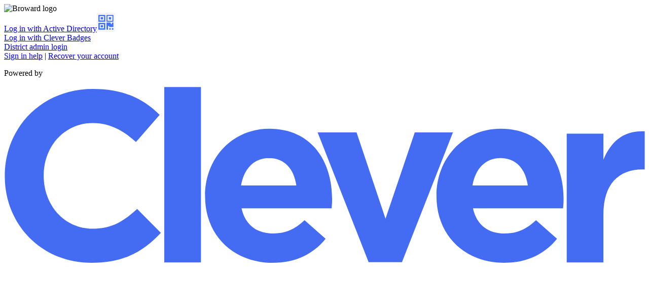

--- FILE ---
content_type: text/html; charset=utf-8
request_url: https://clever.com/oauth/authorize?channel=clever&client_id=4c63c1cf623dce82caac&confirmed=true&district_id=511960e1f47e973a6500000e&redirect_uri=https%3A%2F%2Fclever.com%2Fin%2Fauth_callback&response_type=code&state=7489382aba7e7e87b0315216b5ea030992ee1055948ba66e6105bc33fda8b9e4
body_size: 3895
content:
<!DOCTYPE html><html lang="en"><head><meta name="viewport" content="width=device-width, initial-scale=1"><meta name="referrer" content="origin"><title>Clever | Log in</title><link rel="shortcut icon" href="https://assets.clever.com/oauth/fc6b3893161f06b1bfb29102bc939e7d933b612f/favicon.ico?1"><link rel="stylesheet" href="https://assets.clever.com/oauth/fc6b3893161f06b1bfb29102bc939e7d933b612f/vendor.js.css"><link rel="stylesheet" href="https://assets.clever.com/oauth/fc6b3893161f06b1bfb29102bc939e7d933b612f/stylesheets/main.js.css"><link rel="stylesheet" href="https://assets.clever.com/oauth/fc6b3893161f06b1bfb29102bc939e7d933b612f/legacy/stylesheets/clever_downtime_banner.js.css"><link rel="stylesheet" href="https://assets.clever.com/font-awesome/4.7.0/css/font-awesome.min.css"><link rel="stylesheet" href="https://fonts.googleapis.com/css2?family=Material+Symbols+Rounded:opsz,wght,FILL,GRAD@20..48,100..700,0..1,-50..200&amp;display=block"><link rel="stylesheet" href="https://assets.clever.com/oauth/fc6b3893161f06b1bfb29102bc939e7d933b612f/BrowardLogin.js.css"></head><body><div id="react-server-root" class="full-screen-page"><div class="flex--grow flexbox flex--direction--column items--center BrowardLogin--page" data-reactroot=""><div class="self--center flexbox items--center BrowardLogin--header"><img class="BrowardLogin--headerImg" src="https://assets.clever.com/oauth/fc6b3893161f06b1bfb29102bc939e7d933b612f/c66c5f6ae3841093593b08a600cbdcd7.png" alt="Broward logo"/></div><div class="flex--grow flexbox flex--direction--column BrowardLogin--loginForm"><div class="flex--grow flexbox flex--direction--column"><a class="BrowardLogin--submitButton" href="/oauth/saml/login?target=NTExOTYwZTFmNDdlOTczYTY1MDAwMDBl;NGM2M2MxY2Y2MjNkY2U4MmNhYWM=;aHR0cHM6Ly9jbGV2ZXIuY29tL2luL2F1dGhfY2FsbGJhY2s=;NzQ4OTM4MmFiYTdlN2U4N2IwMzE1MjE2YjVlYTAzMDk5MmVlMTA1NTk0OGJhNjZlNjEwNWJjMzNmZGE4YjllNA==;Y29kZQ==;">Log in with Active Directory</a><a class="flexbox items--center AuthMethod--container BrowardLogin--badgesButton" href="/oauth/badges/login?target=NTExOTYwZTFmNDdlOTczYTY1MDAwMDBl%3BNGM2M2MxY2Y2MjNkY2U4MmNhYWM%3D%3BaHR0cHM6Ly9jbGV2ZXIuY29tL2luL2F1dGhfY2FsbGJhY2s%3D%3BNzQ4OTM4MmFiYTdlN2U4N2IwMzE1MjE2YjVlYTAzMDk5MmVlMTA1NTk0OGJhNjZlNjEwNWJjMzNmZGE4YjllNA%3D%3D%3BY29kZQ%3D%3D%3B" aria-label="Log in with Clever Badges"><img class="AuthMethod--icon" src="[data-uri]" alt=""/><div class="self--stretch flexbox AuthMethod--separator"></div><span class="AuthMethod--label">Log in with Clever Badges</span></a><div class="flexbox"><div class="flexbox BrowardLogin--linkContainer"><a href="/oauth/authorize?channel=clever&amp;client_id=4c63c1cf623dce82caac&amp;confirmed=true&amp;district_id=511960e1f47e973a6500000e&amp;redirect_uri=https%3A%2F%2Fclever.com%2Fin%2Fauth_callback&amp;response_type=code&amp;state=7489382aba7e7e87b0315216b5ea030992ee1055948ba66e6105bc33fda8b9e4&amp;user_type=district_admin" class="BrowardLogin--link">District admin login</a></div><div class="flex--grow flexbox BrowardLogin--linkContainer"><a href="/oauth/login_help?target=NTExOTYwZTFmNDdlOTczYTY1MDAwMDBl;NGM2M2MxY2Y2MjNkY2U4MmNhYWM=;aHR0cHM6Ly9jbGV2ZXIuY29tL2luL2F1dGhfY2FsbGJhY2s=;NzQ4OTM4MmFiYTdlN2U4N2IwMzE1MjE2YjVlYTAzMDk5MmVlMTA1NTk0OGJhNjZlNjEwNWJjMzNmZGE4YjllNA==;Y29kZQ==;" class="BrowardLogin--link">Sign in help</a> | <a href="/oauth/ldap-recovery/start/511960e1f47e973a6500000e" class="BrowardLogin--link" target="_blank" rel="noreferrer">Recover your account</a></div></div></div></div><div class="flexbox items--center BrowardLogin--cleverTag"><p class="BrowardLogin--cleverTagText">Powered by </p><div class="dewey--Logo BrowardLogin--cleverLogo"><svg class="dewey--Logo--image" viewBox="0 0 198 55" xmlns="http://www.w3.org/2000/svg"><path class="dewey--Logo--text" d="M27.02 54.85C11.65 54.85.23 43 .23 28.04v-.15C.23 13.07 11.43.93 27.47.93c9.85 0 15.75 3.28 20.6 8.04l-7.31 8.42c-4.03-3.65-8.14-5.88-13.36-5.88-8.81 0-15.15 7.3-15.15 16.23v.15c0 8.93 6.2 16.38 15.15 16.38 5.97 0 9.62-2.38 13.73-6.1l7.31 7.37c-5.37 5.73-11.34 9.3-21.42 9.3M49.49.37h11.34v54.36H49.49zM81.88 22.38c-4.7 0-7.77 3.35-8.66 8.49H90.3c-.67-5.07-3.66-8.5-8.43-8.5m19.33 15.57H73.37c1.12 5.14 4.7 7.82 9.77 7.82 3.81 0 6.57-1.2 9.7-4.1l6.5 5.74c-3.73 4.62-9.1 7.45-16.34 7.45-12.02 0-20.9-8.42-20.9-20.63v-.15c0-11.4 8.13-20.78 19.78-20.78 13.36 0 19.47 10.35 19.47 21.67v.15c0 1.12-.07 1.79-.14 2.83M122.93 54.64h-10.3L96.88 14.43h12.02l8.95 26.73 9.04-26.73h11.79l-15.75 40.21M153.38 22.38c-4.7 0-7.77 3.35-8.66 8.49h17.09c-.67-5.07-3.66-8.5-8.43-8.5m19.33 15.57h-27.84c1.12 5.14 4.7 7.82 9.78 7.82 3.8 0 6.56-1.2 9.7-4.1l6.49 5.74c-3.73 4.62-9.1 7.45-16.34 7.45-12.02 0-20.9-8.42-20.9-20.63v-.15c0-11.4 8.13-20.78 19.78-20.78 13.36 0 19.48 10.35 19.48 21.67v.15c0 1.12-.08 1.79-.15 2.83M197.33 25.91c-7.53 0-12.16 4.55-12.16 14.08v14.74h-11.34V14.82h11.34v8.04c2.31-5.51 6.04-9.08 12.76-8.79v11.84h-.6" fill="#436CF2" fill-rule="evenodd"></path></svg></div></div></div></div><script type="text/javascript" nonce="56e1182152ccae7749a8">if (self !== top) { new Image().src = "/oauth/iwasframed"; }
</script><script type="text/javascript" nonce="56e1182152ccae7749a8">window.__staticMountPoint = JSON.parse(decodeURIComponent("%22https%3A%2F%2Fassets.clever.com%2Foauth%2Ffc6b3893161f06b1bfb29102bc939e7d933b612f%22"))</script><script type="text/javascript" nonce="56e1182152ccae7749a8">window.__initalReactProps = JSON.parse(decodeURIComponent("%7B%22nonce%22%3A%2256e1182152ccae7749a8%22%2C%22static_mount_point%22%3A%22https%3A%2F%2Fassets.clever.com%2Foauth%2Ffc6b3893161f06b1bfb29102bc939e7d933b612f%22%2C%22kioskLogin%22%3Afalse%2C%22chromebookLogin%22%3Afalse%2C%22target%22%3A%22NTExOTYwZTFmNDdlOTczYTY1MDAwMDBl%3BNGM2M2MxY2Y2MjNkY2U4MmNhYWM%3D%3BaHR0cHM6Ly9jbGV2ZXIuY29tL2luL2F1dGhfY2FsbGJhY2s%3D%3BNzQ4OTM4MmFiYTdlN2U4N2IwMzE1MjE2YjVlYTAzMDk5MmVlMTA1NTk0OGJhNjZlNjEwNWJjMzNmZGE4YjllNA%3D%3D%3BY29kZQ%3D%3D%3B%22%2C%22authMethods%22%3A%5B%7B%22name%22%3A%22SAML%22%2C%22slug%22%3A%22saml%22%2C%22label%22%3A%22Log%20in%20with%20Microsoft%20Entra%22%2C%22provider%22%3A%22%22%2C%22usernameHint%22%3A%22%22%2C%22passwordHint%22%3A%22%22%7D%2C%7B%22name%22%3A%22Clever%20Badges%22%2C%22slug%22%3A%22badges%22%2C%22label%22%3A%22%22%2C%22provider%22%3A%22%22%2C%22usernameHint%22%3A%22%22%2C%22passwordHint%22%3A%22%22%7D%5D%2C%22districtName%22%3A%22Broward%20County%20Public%20Schools%22%2C%22districtPickerURL%22%3A%22%2Foauth%2Fdistrict-picker%3Fchannel%3Dclever%26client_id%3D4c63c1cf623dce82caac%26confirmed%3Dtrue%26district_id%3D511960e1f47e973a6500000e%26redirect_uri%3Dhttps%253A%252F%252Fclever.com%252Fin%252Fauth_callback%26response_type%3Dcode%26state%3D7489382aba7e7e87b0315216b5ea030992ee1055948ba66e6105bc33fda8b9e4%22%2C%22districtAdminLoginURL%22%3A%22%2Foauth%2Fauthorize%3Fchannel%3Dclever%26client_id%3D4c63c1cf623dce82caac%26confirmed%3Dtrue%26district_id%3D511960e1f47e973a6500000e%26redirect_uri%3Dhttps%253A%252F%252Fclever.com%252Fin%252Fauth_callback%26response_type%3Dcode%26state%3D7489382aba7e7e87b0315216b5ea030992ee1055948ba66e6105bc33fda8b9e4%26user_type%3Ddistrict_admin%22%2C%22districtLogo%22%3A%22https%3A%2F%2Fclever-district-logos.s3.amazonaws.com%2F511960e1f47e973a6500000e%2Fbcps1-1692807922873.png%22%2C%22techSupportContact%22%3A%22Staff%20754-321-0411%20%20%20Students%2FParents%20754-321-0569%22%2C%22adminFlow%22%3Afalse%2C%22districtID%22%3A%22511960e1f47e973a6500000e%22%7D"))</script><script type="text/javascript" src="https://assets.clever.com/oauth/fc6b3893161f06b1bfb29102bc939e7d933b612f/vendor.js"></script><script type="text/javascript" src="https://assets.clever.com/oauth/fc6b3893161f06b1bfb29102bc939e7d933b612f/BrowardLogin.js"></script></body></html>